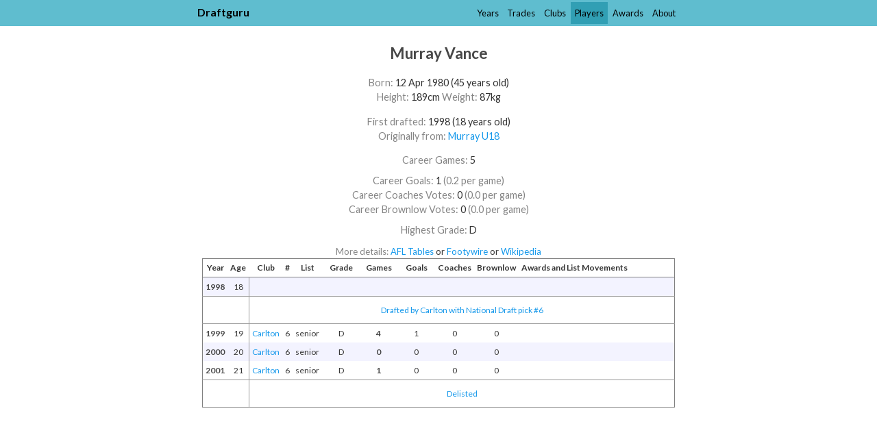

--- FILE ---
content_type: text/html
request_url: https://www.draftguru.com.au/players/murray_vance/1
body_size: 2329
content:
<!DOCTYPE html>
<html lang="en">
  <head>
    <meta charset="utf-8" />
    <meta name="viewport" content="width=device-width, initial-scale=1.0" />

    <title>Murray Vance (born 1980) - Draftguru</title>

    <link rel="canonical" href="http://www.draftguru.com.au/players/murray_vance/1" />
    <link rel="stylesheet" href="/assets/application-1c60aafe82061aa8b7f817d9c4d8bcfaec7ccfdd82c0da6206f2a01586885ea1.css" media="screen" />
    <meta name="csrf-param" content="authenticity_token" />
<meta name="csrf-token" content="9d343kJqAogx0dXwuA8G9qH7yAzVnuj-_L7tbm17EWKWhK6o4-SYHN7UxIGt0bwNTIrL6t7xnzaN2q3c5gZnrw" />

    <link rel="manifest" href="/manifest.json" />
    <link rel="apple-touch-icon" href="/apple-touch-icon.png" />

    <link rel="preconnect" href="https://fonts.googleapis.com">
    <link rel="preconnect" href="https://fonts.gstatic.com" crossorigin>
    <link href="https://fonts.googleapis.com/css2?family=Lato:ital,wght@0,100;0,300;0,400;0,700;0,900;1,100;1,300;1,400;1,700;1,900&display=swap" rel="stylesheet">

    <script src="https://code.jquery.com/jquery-3.6.1.slim.min.js" integrity="sha256-w8CvhFs7iHNVUtnSP0YKEg00p9Ih13rlL9zGqvLdePA=" crossorigin="anonymous"></script>
  </head>

  <body>

      <div class="header">
        <div class="header-content">
  <a class="home" href="/">Draftguru</a>

  <ul>
    <li><a href="/years">Years</a></li><li><a href="/trades">Trades</a></li><li><a href="/clubs">Clubs</a></li><li class=selected><a href="/players">Players</a></li><li><a href="/awards">Awards</a></li><li><a href="/about">About</a></li>
  </ul>
</div>

      </div>

      <div class="header-spacing">
        <div class="header-content">
  <a class="home" href="/">Draftguru</a>

  <ul>
    <li><a href="/years">Years</a></li><li><a href="/trades">Trades</a></li><li><a href="/clubs">Clubs</a></li><li class=selected><a href="/players">Players</a></li><li><a href="/awards">Awards</a></li><li><a href="/about">About</a></li>
  </ul>
</div>

      </div>

      <div class="page-headings">


          <h2 class="heading">Murray Vance</h2>

      </div>

    <div class="main-container">
      

<div class="player-show-page">
  <div class="player-show-page-container">
    <div class="player-bits">
    

  <p class="top-bump"><em>Born: </em>12 Apr 1980 (45 years old)</p>
  <p><em>Height: </em>189cm <em>Weight: </em>87kg</p>

    <p class=top-bump>
      <em>First drafted: </em>1998
        (18 years old)
    </p>
    <p><em>Originally from: </em><a href="/from/murray_bushrangers">Murray U18</a></p>

      <div class=top-bump style="display: flex; flex-direction: column; line-height: 1.5; margin-bottom: 0.6em">
        <span><em>Career Games: </em>5</span>
        
      </div>
      <p>
        <em>Career Goals: </em>1
          <em>(0.2 per game)</em>
      </p>
      <p>
        <em>Career Coaches Votes: </em>0
          <em>(0.0 per game)</em>
      </p>
      <p>
        <em>Career Brownlow Votes: </em>0
          <em>(0.0 per game)</em>
      </p>
        <p style="margin-top: 0.6em">
          <em>Highest Grade: </em>D
        </p>

    <p class="top-bump smaller-text"><em>More details: </em>
      <a href="http://afltables.com/afl/stats/players/M/Murray_Vance.html">AFL Tables</a> or <a href="http://www.footywire.com/afl/footy/pp-carlton-blues--murray-vance">Footywire</a> or <a href="http://en.wikipedia.org/wiki/Murray_Vance">Wikipedia</a>
    </p>
</div>


      <div class="table-scroll-container">
        <table class="general individual-player">
          <thead>
            <tr class="category-header" style="display: none">
              <th></th>
              <th></th>
              <th class="afl-columns" colspan="9">AFL Career</th>
              <th class="afl-state-separator" style="display: none"></th>
              <th class="state-columns" colspan="5" style="display: none">State Leagues</th>
            </tr>
            <tr class="column-header">
              <th class="year">Year</th>
              <th class="age">Age</th>
              <th class="afl-club">Club</th>
              <th class="afl-number">#</th>
              <th class="afl-list">List</th>
                <th class="afl-rating">Grade</th>
              <th class="afl-games">Games</th>
              <th class="afl-goals">Goals</th>
              <th class="afl-votes">Coaches</th>
              <th class="afl-votes">Brownlow</th>
              <th class="afl-description">Awards and List Movements</th>
              <th class="afl-state-separator" style="display: none"></th>
              <th class="state-league" style="display: none">League</th>
              <th class="state-club" style="display: none">Club</th>
              <th class="state-games" style="display: none">Games</th>
              <th class="state-seconds-games" style="display: none">Reserves</th>
              <th class="state-thirds-games" style="display: none">Under 18s</th>
            </tr>
          </thead>

          <tbody>
              <tr class="year-row even">


                <td rowspan=1 class="year">1998</td>
                <td rowspan=1 class="age">18</td>

                  <td rowspan="1" class="afl-club"></td>
  <td rowspan="1" class="afl-number"></td>
  <td rowspan="1" class="afl-list"></td>
    <td rowspan="1" class="afl-rating"></td>
  <td rowspan="1" class="afl-games"></td>
  <td rowspan="1" class="afl-goals"></td>


                <td rowspan=1 class="afl-votes"></td>

                <td rowspan=1 class="afl-votes"></td>

                <td rowspan=1 class="afl-description"></td>

                <td rowspan=1 class="afl-state-separator" style="display: none"></td>

                  <td rowspan="1" class="state-league" style="display: none"></td>
  <td rowspan="1" class="state-club" style="display: none"></td>
  <td rowspan="1" class="state-games" style="display: none"></td>
  <td rowspan="1" class="state-seconds-games" style="display: none"></td>
  <td rowspan="1" class="state-thirds-games" style="display: none"></td>

              </tr>




                <tr class="between-years-row">
                  <td class="year"></td>
                  <td class="age"></td>
                  <td colspan="9"><a href="/years/1998">Drafted by Carlton with National Draft pick #6</a></td>
                  <td class="afl-state-separator" style="display: none"></td>
                  <td colspan="5" style="display: none"></td>
                </tr>
              <tr class="year-row odd">


                <td rowspan=1 class="year">1999</td>
                <td rowspan=1 class="age">19</td>

                  <td rowspan="1" class="afl-club" style="white-space: nowrap"><a href="/lists/1999/carlton">Carlton</a></td>
  <td rowspan="1" class="afl-number">6</td>
  <td rowspan="1" class="afl-list" style="white-space: nowrap">senior</td>
    <td rowspan="1" class="afl-rating">D</td>
  <td rowspan="1" class="afl-games">4</td>
  <td rowspan="1" class="afl-goals">1</td>


                <td rowspan=1 class="afl-votes">0</td>

                <td rowspan=1 class="afl-votes">0</td>

                <td rowspan=1 class="afl-description"></td>

                <td rowspan=1 class="afl-state-separator" style="display: none"></td>

                  <td rowspan="1" class="state-league" style="display: none"></td>
  <td rowspan="1" class="state-club" style="display: none"></td>
  <td rowspan="1" class="state-games" style="display: none"></td>
  <td rowspan="1" class="state-seconds-games" style="display: none"></td>
  <td rowspan="1" class="state-thirds-games" style="display: none"></td>

              </tr>




              <tr class="year-row even">


                <td rowspan=1 class="year">2000</td>
                <td rowspan=1 class="age">20</td>

                  <td rowspan="1" class="afl-club" style="white-space: nowrap"><a href="/lists/2000/carlton">Carlton</a></td>
  <td rowspan="1" class="afl-number">6</td>
  <td rowspan="1" class="afl-list" style="white-space: nowrap">senior</td>
    <td rowspan="1" class="afl-rating">D</td>
  <td rowspan="1" class="afl-games">0</td>
  <td rowspan="1" class="afl-goals">0</td>


                <td rowspan=1 class="afl-votes">0</td>

                <td rowspan=1 class="afl-votes">0</td>

                <td rowspan=1 class="afl-description"></td>

                <td rowspan=1 class="afl-state-separator" style="display: none"></td>

                  <td rowspan="1" class="state-league" style="display: none"></td>
  <td rowspan="1" class="state-club" style="display: none"></td>
  <td rowspan="1" class="state-games" style="display: none"></td>
  <td rowspan="1" class="state-seconds-games" style="display: none"></td>
  <td rowspan="1" class="state-thirds-games" style="display: none"></td>

              </tr>




              <tr class="year-row odd">


                <td rowspan=1 class="year">2001</td>
                <td rowspan=1 class="age">21</td>

                  <td rowspan="1" class="afl-club" style="white-space: nowrap"><a href="/lists/2001/carlton">Carlton</a></td>
  <td rowspan="1" class="afl-number">6</td>
  <td rowspan="1" class="afl-list" style="white-space: nowrap">senior</td>
    <td rowspan="1" class="afl-rating">D</td>
  <td rowspan="1" class="afl-games">1</td>
  <td rowspan="1" class="afl-goals">0</td>


                <td rowspan=1 class="afl-votes">0</td>

                <td rowspan=1 class="afl-votes">0</td>

                <td rowspan=1 class="afl-description"></td>

                <td rowspan=1 class="afl-state-separator" style="display: none"></td>

                  <td rowspan="1" class="state-league" style="display: none"></td>
  <td rowspan="1" class="state-club" style="display: none"></td>
  <td rowspan="1" class="state-games" style="display: none"></td>
  <td rowspan="1" class="state-seconds-games" style="display: none"></td>
  <td rowspan="1" class="state-thirds-games" style="display: none"></td>

              </tr>




                <tr class="between-years-row">
                  <td class="year"></td>
                  <td class="age"></td>
                  <td colspan="9"><a href="/years/2001">Delisted</a></td>
                  <td class="afl-state-separator" style="display: none"></td>
                  <td colspan="5" style="display: none"></td>
                </tr>
          </tbody>
        </table>
      </div>
  </div>
</div>

    </div>

    <script src="/assets/application-6563bea04a1076976f5c34a7d026055209fc742145b87f8d282239f9ae8d281a.js"></script>

      <script async src="https://www.googletagmanager.com/gtag/js?id=G-18L1ENZRM1"></script>
      <script>
        window.dataLayer = window.dataLayer || [];
        function gtag(){dataLayer.push(arguments);}
        gtag("js", new Date());

        gtag("config", "G-18L1ENZRM1");
      </script>

    <script src="//cdnjs.cloudflare.com/ajax/libs/d3/7.9.0/d3.min.js"></script>
  </body>
</html>


--- FILE ---
content_type: text/css
request_url: https://www.draftguru.com.au/assets/application-1c60aafe82061aa8b7f817d9c4d8bcfaec7ccfdd82c0da6206f2a01586885ea1.css
body_size: 5675
content:
.about{max-width:30em;margin-left:auto;margin-right:auto}.about span.me{color:#1498eb}table.scraped-wafl-data-index{margin-top:3em;margin-left:13em;border:1px solid gray;border-spacing:0;border-collapse:separate;font-size:0.7em}table.scraped-wafl-data-index a,table.scraped-wafl-data-index a:visited{color:#1471eb}table.scraped-wafl-data-index thead th{font-weight:normal;border-bottom:1px solid gray}table.scraped-wafl-data-index tr.data{background-color:#efe}table.scraped-wafl-data-index tr td{border-bottom:1px dashed gray}table.scraped-wafl-data-index tr.empty{opacity:0.3}table.scraped-wafl-data-index td.emphasis{font-weight:bold;background-color:#ddf}table.scraped-wafl-data-index td.light-emphasis{background-color:#efefff}table.scraped-wafl-data-index td.bad-emphasis{background-color:#faa}table.scraped-wafl-data-index td.verybad-emphasis{background-color:#f00}table.scraped-wafl-data-index td.match-score{width:3em;text-align:center}table.scraped-wafl-data-index td.linked-player{width:4em;text-align:center;font-weight:bold}table.scraped-wafl-data-index td.action{text-align:center}table.scraped-wafl-data-index td.action .button_to>input{margin-bottom:0;font-size:0.8em}table.scraped-wafl-data-index td.action .button_to>input:hover{background:#eee}table.scraped-wafl-data-index td.match-exact{width:2em;text-align:center}table.scraped-wafl-data-index td.match-name,table.scraped-wafl-data-index td.match-surname{width:2em;text-align:center;opacity:0.5}table.scraped-wafl-data-index td.external-id{width:4em;text-align:center}table.scraped-wafl-data-index td.name{width:13em}table.scraped-wafl-data-index td.height,table.scraped-wafl-data-index td.weight{width:2em;text-align:center}table.scraped-wafl-data-index td.dob{width:8em;text-align:center}table.scraped-wafl-data-index td.from{width:15em}table.scraped-wafl-data-index td.years{width:8em;text-align:center}table.scraped-wafl-data-index td.year{width:6em;font-size:0.6em;text-align:center}div.admin-form-container{margin-top:3em;text-align:center}div.admin-form-container form{display:inline-block;font-size:0.8em;border:1px solid gray;padding:1em}div.admin-form-container form *{display:inline-block}div.admin-form-container form input[type="submit"]{display:block;width:100%;margin-bottom:0}table.origin-clubs-from-state-league{margin:3em auto;border:1px solid gray;border-spacing:0;border-collapse:separate;font-size:0.7em}table.origin-clubs-from-state-league a,table.origin-clubs-from-state-league a:visited{color:#1471eb}table.origin-clubs-from-state-league td.player-id{text-align:center}table.origin-clubs-from-state-league td.original-club input{width:30em;font-size:0.8em}table.origin-clubs-from-state-league td.submit input{font-size:0.8em}.top-20s-container{margin:0 auto;display:grid;grid-template-columns:repeat(auto-fit, minmax(10em, 1fr));align-items:start;gap:0.4em}.top-20s-container table.top-20-table{width:100%;font-size:0.6em}.top-20s-container table.top-20-table .player-name{width:100%;padding-left:0.5em}.top-20s-container table.top-20-table .number{text-align:right;padding-right:0.5em}.top-20s-container table.top-20-table tr:nth-of-type(even){background-color:white}.top-20s-container table.top-20-table tr.current{font-weight:bold;background-color:lightyellow}.pick-value-comparison{display:flex;flex-direction:column;align-items:center;row-gap:1.4em}.pick-value-comparison .highlight-links{row-gap:0.5em}.pick-value-comparison table.pick-value-table{border-collapse:collapse;border:1px solid gray;text-align:center}.pick-value-comparison table.pick-value-table .column-section-start{border-left:1px solid gray}.pick-value-comparison table.pick-value-table .pick-range{white-space:nowrap}.pick-value-comparison table.pick-value-table th{font-size:0.9em;font-weight:normal}.pick-value-comparison table.pick-value-table th:first-of-type,.pick-value-comparison table.pick-value-table td:first-of-type{padding-left:0.5em}.pick-value-comparison table.pick-value-table th:last-of-type,.pick-value-comparison table.pick-value-table td:last-of-type{padding-right:0.5em}a.expected-games-back,a.expected-games-back:visited{color:#1471eb;text-decoration:underline}.page-headings .subheading .award-description p{margin-top:1em;margin-bottom:1em}table.general.club-history{font-size:0.8em;border:1px solid #999}table.general.club-history tr.year-header{border-top:1px solid #999;text-align:center;font-weight:bold}table.general.club-history tr.year-header td{padding-top:1em}table.general.club-history tr.year-header a{text-decoration:inherit;color:inherit;font-weight:inherit;cursor:auto}table.general.club-history tr.year-summary{text-align:center;font-size:0.8em}table.general.club-history tr.year-subheader{border-bottom:1px dashed #aaa;text-align:center;font-size:0.8em;color:#aaa}table.general.club-history tr.year-subheader td{padding-top:1em}table.general.club-history tr.player{font-size:0.8em;height:1.7em}table.general.club-history tr.player td.movement-description{text-align:center;font-size:0.8em;width:16em}table.general.club-history tr.player td.player-name{width:14em}table.general.club-history tr.player td.player-age{text-align:center}table.general.club-history tr.player td.player-height{text-align:center}table.general.club-history tr.player td.player-weight{text-align:center}table.general.club-history tr.player td.player-from{font-size:0.6em;width:16em}table.general.club-history tr.player td.player-games{text-align:center;width:5em}table.general.club-history tr.player td.player-goals,table.general.club-history tr.player td.player-votes{text-align:center;width:3em}table.general.club-history tr.player td.player-honours{width:12em;font-size:0.8em}table.general.club-history tr.player td.player-honours span.honour{font-weight:bold}table.general.club-history a,table.general.club-history a:visited{color:#1471eb;text-decoration:underline;font-weight:bold}table.general.club-history tr.outcome-terrible{background-color:#ffffff}table.general.club-history tr.outcome-bad{background-color:#fafcee}table.general.club-history tr.outcome-ok{background-color:#f4f8db}table.general.club-history tr.outcome-good{background-color:#e4f1c8}table.general.club-history tr.outcome-great{background-color:#b6e1c9}.club-year-summary{display:flex;flex-direction:column;align-items:center;row-gap:1em}.club-year-summary h3{margin:0;text-align:center;opacity:0.9;font-weight:normal;font-size:1.6em;max-width:40em}@media only screen and (max-width: 40em){.club-year-summary h3{font-size:1.2em}}.club-year-summary h4{margin:0}.draft-seasons,.yearly-ages{display:flex;flex-direction:column;align-items:center;row-gap:1.4em}.draft-seasons .highlight-links,.yearly-ages .highlight-links{font-size:0.8em}.draft-seasons table.draft-season-table,.draft-seasons table.yearly-ages-table,.yearly-ages table.draft-season-table,.yearly-ages table.yearly-ages-table{margin:0 auto;font-size:13px;border-collapse:collapse;border:1px solid gray;line-height:1.4}.draft-seasons table.draft-season-table thead,.draft-seasons table.yearly-ages-table thead,.yearly-ages table.draft-season-table thead,.yearly-ages table.yearly-ages-table thead{font-size:0.8em;line-height:1.2;white-space:nowrap}.draft-seasons table.draft-season-table thead tr:last-of-type,.draft-seasons table.yearly-ages-table thead tr:last-of-type,.yearly-ages table.draft-season-table thead tr:last-of-type,.yearly-ages table.yearly-ages-table thead tr:last-of-type{border-bottom:1px solid gray}.draft-seasons table.draft-season-table thead .players,.draft-seasons table.yearly-ages-table thead .players,.yearly-ages table.draft-season-table thead .players,.yearly-ages table.yearly-ages-table thead .players{text-align:left}.draft-seasons table.draft-season-table .first-right,.draft-seasons table.yearly-ages-table .first-right,.yearly-ages table.draft-season-table .first-right,.yearly-ages table.yearly-ages-table .first-right{border-left:1px solid gray}.draft-seasons table.draft-season-table .players,.draft-seasons table.yearly-ages-table .players,.yearly-ages table.draft-season-table .players,.yearly-ages table.yearly-ages-table .players{border-left:1px dotted #666}.draft-seasons table.draft-season-table th,.draft-seasons table.draft-season-table td,.draft-seasons table.yearly-ages-table th,.draft-seasons table.yearly-ages-table td,.yearly-ages table.draft-season-table th,.yearly-ages table.draft-season-table td,.yearly-ages table.yearly-ages-table th,.yearly-ages table.yearly-ages-table td{padding:0.4em}.draft-seasons table.draft-season-table tbody,.draft-seasons table.yearly-ages-table tbody,.yearly-ages table.draft-season-table tbody,.yearly-ages table.yearly-ages-table tbody{font-size:1.0em}.draft-seasons table.draft-season-table tbody tr,.draft-seasons table.yearly-ages-table tbody tr,.yearly-ages table.draft-season-table tbody tr,.yearly-ages table.yearly-ages-table tbody tr{height:4em}.draft-seasons table.draft-season-table tbody tr:nth-of-type(2n),.draft-seasons table.yearly-ages-table tbody tr:nth-of-type(2n),.yearly-ages table.draft-season-table tbody tr:nth-of-type(2n),.yearly-ages table.yearly-ages-table tbody tr:nth-of-type(2n){background:cyan}.draft-seasons table.draft-season-table tbody tr.alive,.draft-seasons table.yearly-ages-table tbody tr.alive,.yearly-ages table.draft-season-table tbody tr.alive,.yearly-ages table.yearly-ages-table tbody tr.alive{background:lightyellow}.draft-seasons table.draft-season-table tbody .year,.draft-seasons table.yearly-ages-table tbody .year,.yearly-ages table.draft-season-table tbody .year,.yearly-ages table.yearly-ages-table tbody .year{white-space:nowrap}.draft-seasons table.draft-season-table tbody .total,.draft-seasons table.draft-season-table tbody .club-total,.draft-seasons table.draft-season-table tbody .club-avg,.draft-seasons table.draft-season-table tbody .career-total,.draft-seasons table.draft-season-table tbody .career-avg,.draft-seasons table.yearly-ages-table tbody .total,.draft-seasons table.yearly-ages-table tbody .club-total,.draft-seasons table.yearly-ages-table tbody .club-avg,.draft-seasons table.yearly-ages-table tbody .career-total,.draft-seasons table.yearly-ages-table tbody .career-avg,.yearly-ages table.draft-season-table tbody .total,.yearly-ages table.draft-season-table tbody .club-total,.yearly-ages table.draft-season-table tbody .club-avg,.yearly-ages table.draft-season-table tbody .career-total,.yearly-ages table.draft-season-table tbody .career-avg,.yearly-ages table.yearly-ages-table tbody .total,.yearly-ages table.yearly-ages-table tbody .club-total,.yearly-ages table.yearly-ages-table tbody .club-avg,.yearly-ages table.yearly-ages-table tbody .career-total,.yearly-ages table.yearly-ages-table tbody .career-avg{text-align:center;width:3em}.draft-seasons table.draft-season-table tbody .rank,.draft-seasons table.yearly-ages-table tbody .rank,.yearly-ages table.draft-season-table tbody .rank,.yearly-ages table.yearly-ages-table tbody .rank{text-align:center;font-weight:bold}.draft-seasons table.draft-season-table tbody .club,.draft-seasons table.yearly-ages-table tbody .club,.yearly-ages table.draft-season-table tbody .club,.yearly-ages table.yearly-ages-table tbody .club{white-space:nowrap}.draft-seasons table.draft-season-table tbody .players,.draft-seasons table.yearly-ages-table tbody .players,.yearly-ages table.draft-season-table tbody .players,.yearly-ages table.yearly-ages-table tbody .players{white-space:nowrap;font-size:0.8em}.draft-seasons table.draft-season-table tbody .players a.italic,.draft-seasons table.yearly-ages-table tbody .players a.italic,.yearly-ages table.draft-season-table tbody .players a.italic,.yearly-ages table.yearly-ages-table tbody .players a.italic{font-style:italic}.draft-seasons table.draft-season-table tbody .players a.bold,.draft-seasons table.yearly-ages-table tbody .players a.bold,.yearly-ages table.draft-season-table tbody .players a.bold,.yearly-ages table.yearly-ages-table tbody .players a.bold{font-weight:bold}.draft-seasons table.yearly-ages-table .average,.draft-seasons table.yearly-ages-table .finish,.draft-seasons table.yearly-ages-table .future,.yearly-ages table.yearly-ages-table .average,.yearly-ages table.yearly-ages-table .finish,.yearly-ages table.yearly-ages-table .future{text-align:center}.draft-seasons table.yearly-ages-table .players,.yearly-ages table.yearly-ages-table .players{white-space:normal !important;min-width:40em;max-width:60em}.draft-seasons table.yearly-ages-table .players span,.yearly-ages table.yearly-ages-table .players span{color:#333333}.draft-seasons table.yearly-ages-table .players span a,.yearly-ages table.yearly-ages-table .players span a{color:auto}.draft-seasons table.yearly-ages-table .players span+span:before,.yearly-ages table.yearly-ages-table .players span+span:before{content:", "}.frontpage-container{display:flex;flex-direction:column;align-items:center;padding-top:3em;row-gap:3em}@media only screen and (max-width: 40em){.frontpage-container{padding-top:2em;row-gap:2em}}form.main-player-search{width:100%;max-width:30em;display:flex;justify-content:space-between;column-gap:0.5em}form.main-player-search input[type="text"]{flex:1;padding:0.4em 0.5em}form.main-player-search input[type="text"],form.main-player-search input[type="submit"]{font-size:1em}div.highlight-links{font-size:14px;width:100%;max-width:65em;display:flex;flex-direction:column;row-gap:3em}@media only screen and (max-width: 40em){div.highlight-links{row-gap:2em}}div.highlight-links ul{margin:0;padding:0;display:flex;flex-wrap:wrap;column-gap:0.8em;row-gap:0.5em;justify-content:center;list-style-type:none}div.highlight-links ul li{display:flex;border:1px dashed #969696}div.highlight-links ul li a,div.highlight-links ul li span{padding:0.3em 1em}.front-data-dump{width:100%;display:grid;grid-template-columns:repeat(auto-fill, 25em);justify-content:center;column-gap:1em;row-gap:1em}@media only screen and (max-width: 40em){.front-data-dump{grid-template-columns:1fr}}@media only screen and (max-width: 40em){.front-data-dump{row-gap:0.5em}}.front-data-dump .front-data-box{height:100%}.front-data-dump .front-data-box table{width:100%;height:100%;font-size:12px;border:1px solid gray}.front-data-dump .front-data-box table th{font-size:1.2em;text-align:center}.front-data-dump .front-data-box table tbody tr td{border-top:1px dotted gray}.front-data-dump .front-data-box table tbody tr td:first-of-type{padding-left:0.3em}.front-data-dump .front-data-box table tbody tr td:last-of-type{padding-right:0.3em}.front-data-dump .front-data-box table tbody tr a{font-weight:bold}.front-data-dump .front-data-box table tbody tr td.rowname{text-align:left}.front-data-dump .front-data-box table tbody tr td.info{text-align:right}.front-data-dump .front-data-box table tbody tr td.more{text-align:center}.hidden{display:none}div.table-heading{max-width:40em;margin:0 auto;cursor:pointer;position:sticky;left:0}div.table-heading h4{font-size:16px;text-align:center;margin:0}div.table-heading .closed-bits{border:dotted 1px;color:#777;line-height:2;display:flex;justify-content:space-between;align-items:center;padding:0 0.4em;font-size:0.7em}div.table-heading .closed-bits .show-callout{font-size:1.2em}@media only screen and (max-width: 40em){div.table-heading .closed-bits>:first-child{display:none}}div.table-heading .closed-bits.hidden{display:none}.table-scroll-container{overflow-x:auto;width:97vw}table.general{font-size:12px;line-height:normal;border:1px solid gray;border-collapse:collapse;text-align:center;margin:0 auto}@media only screen and (max-width: 40em){table.general{min-width:100%}}table.general.sortable th{cursor:pointer}table.general thead{font-weight:bold;line-height:1.2;border-bottom:1px solid gray}table.general tr.bold{font-weight:bold}table.general th,table.general td{padding:0.5em 0.3em}table.general th.from-club{text-align:left}table.general th.honours{text-align:left}table.general td.name{text-align:left}table.general td.club{white-space:nowrap}table.general td.pick-type{white-space:nowrap;font-size:0.8em}table.general td.movement{white-space:nowrap}table.general td.games{white-space:nowrap}table.general td.from-club{font-size:0.9em;text-align:left;min-width:20em;width:20em}table.general td.honours{font-size:0.9em;text-align:left;min-width:20em;width:20em}table.general td.honours span.honour{font-weight:bold;opacity:0.9}table.general td>em{opacity:0.6;font-style:normal}table.general .left-align{text-align:left}table.general .border-right{border-right:1px dashed #ddd}table.general tbody tr:hover{background:lightyellow !important}table.general tbody tr:nth-of-type(even){background:#bbfaff}table.general tbody tr.highlight-200{background:#7cddfc}table.general tbody tr.highlight-100{background:#bbfaff}table.general tbody tr.highlight-0{background:white}table.general tbody tr.outcome-terrible{background-color:#ffffff}table.general tbody tr.outcome-bad{background-color:#fafcee}table.general tbody tr.outcome-ok{background-color:#f4f8db}table.general tbody tr.outcome-good{background-color:#e4f1c8}table.general tbody tr.outcome-great{background-color:#b6e1c9}body{font-family:'Lato', 'Open Sans', sans-serif;font-size:16px;line-height:1.5em;color:#333;background:#fff;margin:0;padding:0}@media screen and (max-device-width: 40em){body{-webkit-text-size-adjust:100%}}a{text-decoration:none}a:link,a:visited{color:#1498eb}a:hover{color:#319fb4}.header{position:fixed;top:0px;z-index:10000}.header-spacing{visibility:hidden}.header,.header-spacing{width:100%;font-size:16px;line-height:2em;background:#5fbdcf;display:flex;justify-content:center}@media only screen and (max-width: 40em){.header,.header-spacing{font-size:14px}}.header a,.header-spacing a{color:#000}.header .header-content,.header-spacing .header-content{width:100%;max-width:44em;padding:2px 0.6em;display:flex;justify-content:space-between}.header .header-content .home,.header-spacing .header-content .home{font-weight:bold}.header .header-content ul,.header-spacing .header-content ul{display:flex;font-size:0.8em;padding:0;margin:0;list-style-type:none}.header .header-content ul li,.header-spacing .header-content ul li{margin:1px 0;padding:0 0.5em}.header .header-content ul li.selected,.header-spacing .header-content ul li.selected{background-color:#319fb4}.page-headings{display:flex;flex-direction:column;align-items:center;font-size:14px;margin-top:2em;padding:0 0.6em}@media only screen and (max-width: 40em){.page-headings{margin-top:1em}}.page-headings .superheading{margin-bottom:1em;font-size:2.4em;font-weight:normal}@media only screen and (max-width: 40em){.page-headings .superheading{margin-bottom:0.5em}}@media only screen and (max-width: 40em){.page-headings .superheading{font-size:2em}}.page-headings .heading{margin:0;text-align:center;opacity:0.9;font-size:1.6em;max-width:40em}@media only screen and (max-width: 40em){.page-headings .heading{font-size:1.2em}}.page-headings .subheading{margin-top:0.4em;display:flex;flex-direction:column;align-items:center;row-gap:0.4em;text-align:center;line-height:1.4}.page-headings .subheading a{white-space:nowrap}.page-headings .subheading p{margin:0;text-align:center}.page-headings .subheading p.description{opacity:0.9}.page-headings .subheading em{font-style:normal;opacity:0.4}.page-headings .subheading a.extra-subhead-link{display:block;margin-bottom:2em}@media only screen and (max-width: 40em){.page-headings .subheading a.extra-subhead-link{margin-bottom:0.5em}}.page-headings .subheading .year-links{font-size:12px}@media only screen and (max-width: 40em){.page-headings .subheading .year-links{font-size:10px}}.page-headings .subheading .year-links p{margin:0}.page-headings nav.inpage-navigation{font-size:16px;width:100%;max-width:44em;margin-bottom:0.3em;display:grid;grid-template-columns:1fr 1fr}@media only screen and (max-width: 40em){.page-headings nav.inpage-navigation{font-size:14px}}.page-headings nav.inpage-navigation .go-back{grid-column:1;justify-self:start}.page-headings nav.inpage-navigation .go-forward{grid-column:2;justify-self:end}h4{text-align:center;margin-top:2em;margin-bottom:0;opacity:0.9}.main-container{padding:0 0.4em;margin-top:2em;margin-bottom:3rem}@media only screen and (max-width: 40em){.main-container{margin-top:1em}}a.anchor{display:block;position:relative;top:-50px;visibility:hidden}.panel{max-width:50em;margin:0 auto;border:1px solid gray;background:#ecddec}.player-show-page{display:flex;justify-content:center}.player-show-page .player-show-page-container{display:flex;flex-direction:column;row-gap:1.2em;width:min-content}.player-show-page .player-show-page-container .player-bits{margin-top:-1.8em;font-size:0.9em;display:flex;flex-direction:column;align-items:center;text-align:center;line-height:1.5}@media only screen and (max-width: 40em){.player-show-page .player-show-page-container .player-bits{margin-top:-1em}}@media only screen and (max-width: 40em){.player-show-page .player-show-page-container .player-bits{font-size:0.8em}}.player-show-page .player-show-page-container .player-bits em{opacity:0.6;font-style:normal}.player-show-page .player-show-page-container .player-bits p{margin:0}.player-show-page .player-show-page-container .player-bits .top-bump{margin-top:1em}.player-show-page .player-show-page-container .player-bits .smaller-text{font-size:90%}.player-show-page .player-show-page-container table.general.individual-player tbody tr.year-row.odd,.player-show-page .player-show-page-container table.general.individual-player tbody tr.extra-year-row.odd,.player-show-page .player-show-page-container table.general.individual-player tbody tr.between-years-row{background-color:white}.player-show-page .player-show-page-container table.general.individual-player tbody tr.year-row.even,.player-show-page .player-show-page-container table.general.individual-player tbody tr.extra-year-row.even{background-color:#f3f3ff}.player-show-page .player-show-page-container table.general.individual-player tbody tr.between-years-row{border-top:1px solid #999;border-bottom:1px solid #999}.player-show-page .player-show-page-container table.general.individual-player tbody tr.between-years-row td{padding:1em 0}.player-show-page .player-show-page-container table.general.individual-player tbody .year{opacity:0.9;font-weight:bold}.player-show-page .player-show-page-container table.general.individual-player tbody .age{border-right:1px solid #999}.player-show-page .player-show-page-container table.general.individual-player tbody .afl-games{opacity:0.9;font-weight:bold}.player-show-page .player-show-page-container table.general.individual-player tbody .afl-games,.player-show-page .player-show-page-container table.general.individual-player tbody .afl-goals,.player-show-page .player-show-page-container table.general.individual-player tbody .afl-votes,.player-show-page .player-show-page-container table.general.individual-player tbody .afl-rating{width:4em}.player-show-page .player-show-page-container table.general.individual-player .afl-description{text-align:left;min-width:18em}.list-metrics-container{display:flex;justify-content:space-between;column-gap:1em;margin-bottom:1em}.list-metrics-container .list-metrics{display:flex;flex-direction:column;align-items:center;border:1px dashed gray;padding-top:1em;font-size:1em}@media only screen and (max-width: 40em){.list-metrics-container .list-metrics{font-size:0.8em}}.list-metrics-container .list-metrics span{line-height:1.3;opacity:0.8}.list-metrics-container .list-metrics span:first-of-type{margin-bottom:0.3em}.list-metrics-container .list-metrics svg.list-metrics-graph rect{fill:white;stroke:darkcyan}.list-metrics-container .list-metrics svg.list-metrics-graph rect.highlight{fill:goldenrod}.list-metrics-container .list-metrics svg.list-metrics-graph text{stroke:black;font-weight:100;font-size:12px;text-anchor:middle;visibility:hidden}table.general.list-index-year td{white-space:nowrap}table.general.list-index-year td:not(.left-align){padding-left:0.6em;padding-right:0.6em}.pick-compare{max-width:66em;margin-left:auto;margin-right:auto;margin:1.5em auto 0.5em auto;line-height:1.5;border-collapse:collapse}.pick-compare thead{border-bottom:1px solid gray}.pick-compare thead th{font-size:0.8em}.pick-compare thead th.pick{text-align:left}.pick-compare tbody{border-bottom:1px solid gray}.pick-compare tbody tr:hover{background:#ddd}.pick-compare tbody td{padding-left:0.3em;padding-right:0.3em;font-size:0.8em}.pick-compare tbody .year{width:2em;text-align:center;border-left:1px solid gray;border-right:1px solid gray}.pick-compare tbody .name{width:10em;padding-left:5px;border-left:1px solid gray}.pick-compare tbody .games{width:2em;text-align:right}.pick-compare tbody .honours{font-size:0.5em;width:20em;border-right:1px solid gray}table.general.provisional-draft-order td.pick,table.general.provisional-draft-order td.club{font-weight:600}table.general.provisional-draft-order td.origin{font-size:0.8em;min-width:14em;max-width:36em}table.general.provisional-draft-order td.origin span{opacity:0.5}.big-summary-charts-container{display:flex;justify-content:flex-start;column-gap:1em;width:min-content;margin:0 auto 1em auto}.big-summary-charts-container .big-summary-chart{border:1px dashed #999;padding:0.2em 0.3em}.big-summary-charts-container .big-summary-chart h4{margin:0;line-height:1.2;font-weight:normal;margin-bottom:0.4em;font-size:0.7em}@media only screen and (max-width: 40em){.big-summary-charts-container .big-summary-chart h4{font-size:0.6em}}.big-summary-charts-container .big-summary-chart svg{width:20em}.big-summary-charts-container .big-summary-chart svg text{font-size:2.0em}table.all-trades{margin-left:auto;margin-right:auto;font-size:0.8em;border:1px solid #999;border-spacing:0px}table.all-trades a,table.all-trades a:visited{color:#1471eb;text-decoration:underline}table.all-trades tr.year-header{text-align:center;font-size:1.4em;font-weight:bold}table.all-trades tr.year-header td{padding-top:1.5em;padding-bottom:1.5em}table.all-trades tr.trade-header{text-align:center;font-weight:bold}table.all-trades tr.trade-header td{padding:1.0em 0;border-top:1px solid #aaa;border-bottom:1px dotted #aaa;line-height:1.3}table.all-trades tr.trade-club span.extra{opacity:0.6}table.all-trades tr.trade-club td{border-color:inherit}table.all-trades tr.trade-club td.club-name{padding-left:0.5em;padding-right:0.5em;line-height:1.3}table.all-trades tr.trade-club td.description{padding:0.3em 0;padding-right:0.5em;min-width:26em;max-width:40em;line-height:1.3}table.all-trades tr.trade-club td.expected-value{padding-right:0.5em;text-align:center;font-weight:bold;line-height:1.2}table.all-trades tr.trade-club td.expected-value em{font-size:0.9em;font-style:normal;font-weight:normal;opacity:0.4}table.all-trades tr.trade-club.last-row td{padding-bottom:0.5em}table.all-trades tr.trade-club+tr.year-header td{border-top:1px solid #aaa}table.all-trades tr.total-value-terrible{background-color:#ffffff}table.all-trades tr.total-value-bad{background-color:#fafcee}table.all-trades tr.total-value-ok{background-color:#f4f8db}table.all-trades tr.total-value-good{background-color:#e4f1c8}table.all-trades tr.total-value-great{background-color:#b6e1c9}table.individual-trade{margin-left:auto;margin-right:auto;font-size:0.8em;line-height:1.4;white-space:nowrap;border:1px solid #999;border-spacing:0px}table.individual-trade a,table.individual-trade a:visited{color:#1471eb;text-decoration:underline}table.individual-trade td{padding:0.3em 0.5em}table.individual-trade tr.club-header{text-align:center;font-weight:bold}table.individual-trade tr.club-header td{padding-top:1em}table.individual-trade tr.club-subheader{text-align:center;font-size:0.8em;color:#aaa}table.individual-trade tr.club-subheader td{border-bottom:1px dashed #aaa}table.individual-trade tr.movement,table.individual-trade tr.club-summary{font-size:0.8em;height:1.7em}table.individual-trade tr.movement td.actual-asset,table.individual-trade tr.club-summary td.actual-asset{font-weight:bold}table.individual-trade tr.movement td.pick-name,table.individual-trade tr.club-summary td.pick-name{text-align:center}table.individual-trade tr.movement td.future-pick-name,table.individual-trade tr.club-summary td.future-pick-name{text-align:center}table.individual-trade tr.movement td.future-pick-name span.pick-estimation,table.individual-trade tr.club-summary td.future-pick-name span.pick-estimation{color:#aaa;font-weight:normal}table.individual-trade tr.movement td.pick-points,table.individual-trade tr.club-summary td.pick-points{text-align:center}table.individual-trade tr.movement td.pick-description,table.individual-trade tr.club-summary td.pick-description{color:#aaa}table.individual-trade tr.movement td.player-games,table.individual-trade tr.club-summary td.player-games{text-align:center}table.individual-trade tr.movement td.expected-value,table.individual-trade tr.club-summary td.expected-value{text-align:center}table.individual-trade tr.movement td.last-in-section,table.individual-trade tr.club-summary td.last-in-section{border-right:1px dashed #aaa}table.individual-trade tr.club-summary{font-style:italic}table.individual-trade tr.club-summary td{border-top:1px solid #aaa;padding-top:1em;padding-bottom:1em}table.individual-trade tr.club-summary+tr.club-header td{border-top:1px solid #999}table.individual-trade td.expected-value-terrible{background-color:#ffffff}table.individual-trade td.expected-value-bad{background-color:#fafcee}table.individual-trade td.expected-value-ok{background-color:#f4f8db}table.individual-trade td.expected-value-good{background-color:#e4f1c8}table.individual-trade td.expected-value-great{background-color:#b6e1c9}.big-pick-movements{border-collapse:separate;border:1px solid #999;border-spacing:0;font-size:0.9em}.big-pick-movements tbody td{border-bottom:1px dotted #ddd}.big-pick-movements .draft{text-align:center;white-space:nowrap}.big-pick-movements td.category{text-align:center;font-size:0.8em;white-space:nowrap}.big-pick-movements .number{font-weight:bold}.big-pick-movements .club{line-height:2;text-align:left}.big-pick-movements .player{text-align:left}.big-pick-movements .grade{font-weight:bold}.big-pick-movements .club a,.big-pick-movements .club a:visited,.big-pick-movements .player a,.big-pick-movements .player a:visited{color:#1471eb;text-decoration:underline;font-weight:bold}
